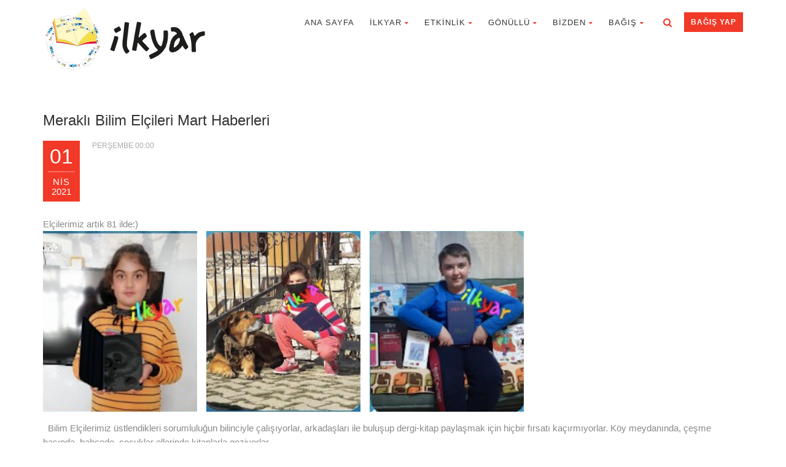

--- FILE ---
content_type: text/html; charset=UTF-8
request_url: https://ilkyar.org.tr/event/merakli-bilim-elcileri-mart-haberleri/?event_date=2021-04-01
body_size: 16541
content:
<!DOCTYPE html>
<!--// OPEN HTML //-->
<html lang="tr" class="no-js">

<head>


	<meta http-equiv="Content-Type" content="text/html; charset=utf-8" />
		<!--// SITE META //-->
	<meta charset="UTF-8" />
	<!-- Mobile Specific Metas
    ================================================== -->
						<meta name="viewport" content="width=device-width, user-scalable=no, initial-scale=1.0, minimum-scale=1.0">
				<meta name="format-detection" content="telephone=no">
		<!--// PINGBACK & FAVICON //-->
	<link rel="pingback" href="https://ilkyar.org.tr/xmlrpc.php" />
	<link rel="shortcut icon" href="https://ilkyar.org.tr/wp-content/uploads/2022/01/cropped-Ilkyar-Logo-1.png?v=1642233423" />		<link rel="apple-touch-icon-precomposed" href="">
			<link rel="apple-touch-icon-precomposed" sizes="114x114" href="">
			<link rel="apple-touch-icon-precomposed" sizes="72x72" href="">
			<link rel="apple-touch-icon-precomposed" sizes="144x144" href="">
			                        <script>
                            /* You can add more configuration options to webfontloader by previously defining the WebFontConfig with your options */
                            if ( typeof WebFontConfig === "undefined" ) {
                                WebFontConfig = new Object();
                            }
                            WebFontConfig['google'] = {families: ['Playfair+Display', 'Lato', 'Dosis']};

                            (function() {
                                var wf = document.createElement( 'script' );
                                wf.src = 'https://ajax.googleapis.com/ajax/libs/webfont/1.5.3/webfont.js';
                                wf.type = 'text/javascript';
                                wf.async = 'true';
                                var s = document.getElementsByTagName( 'script' )[0];
                                s.parentNode.insertBefore( wf, s );
                            })();
                        </script>
                        <meta name='robots' content='index, follow, max-image-preview:large, max-snippet:-1, max-video-preview:-1' />
	<style>img:is([sizes="auto" i], [sizes^="auto," i]) { contain-intrinsic-size: 3000px 1500px }</style>
	
	<!-- This site is optimized with the Yoast SEO plugin v18.2 - https://yoast.com/wordpress/plugins/seo/ -->
	<title>Meraklı Bilim Elçileri Mart Haberleri - İlkyar</title>
	<link rel="canonical" href="https://ilkyar.org.tr/event/merakli-bilim-elcileri-mart-haberleri/" />
	<meta property="og:locale" content="tr_TR" />
	<meta property="og:type" content="article" />
	<meta property="og:title" content="Meraklı Bilim Elçileri Mart Haberleri - İlkyar" />
	<meta property="og:description" content="Elçilerimiz artık 81 ilde:) &nbsp; &nbsp; Bilim Elçilerimiz üstlendikleri sorumluluğun bilinciyle çalışıyorlar, arkadaşları ile buluşup dergi-kitap paylaşmak için hiçbir fırsatı kaçırmıyorlar. Köy meydanında, çeşme başında, bahçede, çocuklar ellerinde kitaplarla geziyorlar. &nbsp; &nbsp; Elçilerimizin sorumluluğu büyük, en başta biraz çekinseler de yönderleriyle konuştukça, projenin detaylarını öğrendikçe, etkinlik programları ilerledikçe ilgileri ve heyecanları artıyor. &nbsp; &nbsp; Bilim elçilerimiz hafta sonu söyleşilerinde bu ay &#8220;Deney niçin yapılır?&#8221;, &#8220;Öğrenmenin Zihnimizdeki Serüveni&#8221; konularıyla değerli hocalarımızla çevrimiçi olarak buluştular. Gözlerindeki merak ve ışıltı görülmeye değer. &nbsp; &nbsp; Gelen fotoğraflar ve mektuplar projenin ne kadar güzel ilerlediğini anlatıyor. Bu güzellikleri sizlerle paylaşmaya devam ediyoruz. &nbsp;" />
	<meta property="og:url" content="https://ilkyar.org.tr/event/merakli-bilim-elcileri-mart-haberleri/" />
	<meta property="og:site_name" content="İlkyar" />
	<meta property="article:modified_time" content="2022-07-27T13:32:43+00:00" />
	<meta property="og:image" content="https://ilkyar.org.tr/wp-content/uploads/2021/04/Screen-Shot-2021-04-05-at-08.38.25.png" />
	<meta name="twitter:card" content="summary_large_image" />
	<meta name="twitter:label1" content="Tahmini okuma süresi" />
	<meta name="twitter:data1" content="1 dakika" />
	<script type="application/ld+json" class="yoast-schema-graph">{"@context":"https://schema.org","@graph":[{"@type":"WebSite","@id":"https://ilkyar.org.tr/#website","url":"https://ilkyar.org.tr/","name":"İlkyar","description":"İlköğretim Okullarına Yardım Vakfı","potentialAction":[{"@type":"SearchAction","target":{"@type":"EntryPoint","urlTemplate":"https://ilkyar.org.tr/?s={search_term_string}"},"query-input":"required name=search_term_string"}],"inLanguage":"tr"},{"@type":"ImageObject","@id":"https://ilkyar.org.tr/event/merakli-bilim-elcileri-mart-haberleri/#primaryimage","inLanguage":"tr","url":"https://ilkyar.org.tr/wp-content/uploads/2021/04/Screen-Shot-2021-04-05-at-08.38.25.png","contentUrl":"https://ilkyar.org.tr/wp-content/uploads/2021/04/Screen-Shot-2021-04-05-at-08.38.25.png"},{"@type":"WebPage","@id":"https://ilkyar.org.tr/event/merakli-bilim-elcileri-mart-haberleri/#webpage","url":"https://ilkyar.org.tr/event/merakli-bilim-elcileri-mart-haberleri/","name":"Meraklı Bilim Elçileri Mart Haberleri - İlkyar","isPartOf":{"@id":"https://ilkyar.org.tr/#website"},"primaryImageOfPage":{"@id":"https://ilkyar.org.tr/event/merakli-bilim-elcileri-mart-haberleri/#primaryimage"},"datePublished":"2021-04-01T06:46:17+00:00","dateModified":"2022-07-27T13:32:43+00:00","breadcrumb":{"@id":"https://ilkyar.org.tr/event/merakli-bilim-elcileri-mart-haberleri/#breadcrumb"},"inLanguage":"tr","potentialAction":[{"@type":"ReadAction","target":["https://ilkyar.org.tr/event/merakli-bilim-elcileri-mart-haberleri/"]}]},{"@type":"BreadcrumbList","@id":"https://ilkyar.org.tr/event/merakli-bilim-elcileri-mart-haberleri/#breadcrumb","itemListElement":[{"@type":"ListItem","position":1,"name":"Anasayfa","item":"https://ilkyar.org.tr/"},{"@type":"ListItem","position":2,"name":"Duyurular","item":"https://ilkyar.org.tr/event/"},{"@type":"ListItem","position":3,"name":"Meraklı Bilim Elçileri Mart Haberleri"}]}]}</script>
	<!-- / Yoast SEO plugin. -->


<link rel="alternate" type="application/rss+xml" title="İlkyar &raquo; akışı" href="https://ilkyar.org.tr/feed/" />
<link rel="alternate" type="application/rss+xml" title="İlkyar &raquo; yorum akışı" href="https://ilkyar.org.tr/comments/feed/" />
<script type="text/javascript">
/* <![CDATA[ */
window._wpemojiSettings = {"baseUrl":"https:\/\/s.w.org\/images\/core\/emoji\/16.0.1\/72x72\/","ext":".png","svgUrl":"https:\/\/s.w.org\/images\/core\/emoji\/16.0.1\/svg\/","svgExt":".svg","source":{"concatemoji":"https:\/\/ilkyar.org.tr\/wp-includes\/js\/wp-emoji-release.min.js?ver=6.8.3"}};
/*! This file is auto-generated */
!function(s,n){var o,i,e;function c(e){try{var t={supportTests:e,timestamp:(new Date).valueOf()};sessionStorage.setItem(o,JSON.stringify(t))}catch(e){}}function p(e,t,n){e.clearRect(0,0,e.canvas.width,e.canvas.height),e.fillText(t,0,0);var t=new Uint32Array(e.getImageData(0,0,e.canvas.width,e.canvas.height).data),a=(e.clearRect(0,0,e.canvas.width,e.canvas.height),e.fillText(n,0,0),new Uint32Array(e.getImageData(0,0,e.canvas.width,e.canvas.height).data));return t.every(function(e,t){return e===a[t]})}function u(e,t){e.clearRect(0,0,e.canvas.width,e.canvas.height),e.fillText(t,0,0);for(var n=e.getImageData(16,16,1,1),a=0;a<n.data.length;a++)if(0!==n.data[a])return!1;return!0}function f(e,t,n,a){switch(t){case"flag":return n(e,"\ud83c\udff3\ufe0f\u200d\u26a7\ufe0f","\ud83c\udff3\ufe0f\u200b\u26a7\ufe0f")?!1:!n(e,"\ud83c\udde8\ud83c\uddf6","\ud83c\udde8\u200b\ud83c\uddf6")&&!n(e,"\ud83c\udff4\udb40\udc67\udb40\udc62\udb40\udc65\udb40\udc6e\udb40\udc67\udb40\udc7f","\ud83c\udff4\u200b\udb40\udc67\u200b\udb40\udc62\u200b\udb40\udc65\u200b\udb40\udc6e\u200b\udb40\udc67\u200b\udb40\udc7f");case"emoji":return!a(e,"\ud83e\udedf")}return!1}function g(e,t,n,a){var r="undefined"!=typeof WorkerGlobalScope&&self instanceof WorkerGlobalScope?new OffscreenCanvas(300,150):s.createElement("canvas"),o=r.getContext("2d",{willReadFrequently:!0}),i=(o.textBaseline="top",o.font="600 32px Arial",{});return e.forEach(function(e){i[e]=t(o,e,n,a)}),i}function t(e){var t=s.createElement("script");t.src=e,t.defer=!0,s.head.appendChild(t)}"undefined"!=typeof Promise&&(o="wpEmojiSettingsSupports",i=["flag","emoji"],n.supports={everything:!0,everythingExceptFlag:!0},e=new Promise(function(e){s.addEventListener("DOMContentLoaded",e,{once:!0})}),new Promise(function(t){var n=function(){try{var e=JSON.parse(sessionStorage.getItem(o));if("object"==typeof e&&"number"==typeof e.timestamp&&(new Date).valueOf()<e.timestamp+604800&&"object"==typeof e.supportTests)return e.supportTests}catch(e){}return null}();if(!n){if("undefined"!=typeof Worker&&"undefined"!=typeof OffscreenCanvas&&"undefined"!=typeof URL&&URL.createObjectURL&&"undefined"!=typeof Blob)try{var e="postMessage("+g.toString()+"("+[JSON.stringify(i),f.toString(),p.toString(),u.toString()].join(",")+"));",a=new Blob([e],{type:"text/javascript"}),r=new Worker(URL.createObjectURL(a),{name:"wpTestEmojiSupports"});return void(r.onmessage=function(e){c(n=e.data),r.terminate(),t(n)})}catch(e){}c(n=g(i,f,p,u))}t(n)}).then(function(e){for(var t in e)n.supports[t]=e[t],n.supports.everything=n.supports.everything&&n.supports[t],"flag"!==t&&(n.supports.everythingExceptFlag=n.supports.everythingExceptFlag&&n.supports[t]);n.supports.everythingExceptFlag=n.supports.everythingExceptFlag&&!n.supports.flag,n.DOMReady=!1,n.readyCallback=function(){n.DOMReady=!0}}).then(function(){return e}).then(function(){var e;n.supports.everything||(n.readyCallback(),(e=n.source||{}).concatemoji?t(e.concatemoji):e.wpemoji&&e.twemoji&&(t(e.twemoji),t(e.wpemoji)))}))}((window,document),window._wpemojiSettings);
/* ]]> */
</script>
<style id='wp-emoji-styles-inline-css' type='text/css'>

	img.wp-smiley, img.emoji {
		display: inline !important;
		border: none !important;
		box-shadow: none !important;
		height: 1em !important;
		width: 1em !important;
		margin: 0 0.07em !important;
		vertical-align: -0.1em !important;
		background: none !important;
		padding: 0 !important;
	}
</style>
<link rel='stylesheet' id='wp-block-library-css' href='https://ilkyar.org.tr/wp-includes/css/dist/block-library/style.min.css?ver=6.8.3' type='text/css' media='all' />
<style id='classic-theme-styles-inline-css' type='text/css'>
/*! This file is auto-generated */
.wp-block-button__link{color:#fff;background-color:#32373c;border-radius:9999px;box-shadow:none;text-decoration:none;padding:calc(.667em + 2px) calc(1.333em + 2px);font-size:1.125em}.wp-block-file__button{background:#32373c;color:#fff;text-decoration:none}
</style>
<style id='pdfemb-pdf-embedder-viewer-style-inline-css' type='text/css'>
.wp-block-pdfemb-pdf-embedder-viewer{max-width:none}

</style>
<style id='global-styles-inline-css' type='text/css'>
:root{--wp--preset--aspect-ratio--square: 1;--wp--preset--aspect-ratio--4-3: 4/3;--wp--preset--aspect-ratio--3-4: 3/4;--wp--preset--aspect-ratio--3-2: 3/2;--wp--preset--aspect-ratio--2-3: 2/3;--wp--preset--aspect-ratio--16-9: 16/9;--wp--preset--aspect-ratio--9-16: 9/16;--wp--preset--color--black: #000000;--wp--preset--color--cyan-bluish-gray: #abb8c3;--wp--preset--color--white: #ffffff;--wp--preset--color--pale-pink: #f78da7;--wp--preset--color--vivid-red: #cf2e2e;--wp--preset--color--luminous-vivid-orange: #ff6900;--wp--preset--color--luminous-vivid-amber: #fcb900;--wp--preset--color--light-green-cyan: #7bdcb5;--wp--preset--color--vivid-green-cyan: #00d084;--wp--preset--color--pale-cyan-blue: #8ed1fc;--wp--preset--color--vivid-cyan-blue: #0693e3;--wp--preset--color--vivid-purple: #9b51e0;--wp--preset--gradient--vivid-cyan-blue-to-vivid-purple: linear-gradient(135deg,rgba(6,147,227,1) 0%,rgb(155,81,224) 100%);--wp--preset--gradient--light-green-cyan-to-vivid-green-cyan: linear-gradient(135deg,rgb(122,220,180) 0%,rgb(0,208,130) 100%);--wp--preset--gradient--luminous-vivid-amber-to-luminous-vivid-orange: linear-gradient(135deg,rgba(252,185,0,1) 0%,rgba(255,105,0,1) 100%);--wp--preset--gradient--luminous-vivid-orange-to-vivid-red: linear-gradient(135deg,rgba(255,105,0,1) 0%,rgb(207,46,46) 100%);--wp--preset--gradient--very-light-gray-to-cyan-bluish-gray: linear-gradient(135deg,rgb(238,238,238) 0%,rgb(169,184,195) 100%);--wp--preset--gradient--cool-to-warm-spectrum: linear-gradient(135deg,rgb(74,234,220) 0%,rgb(151,120,209) 20%,rgb(207,42,186) 40%,rgb(238,44,130) 60%,rgb(251,105,98) 80%,rgb(254,248,76) 100%);--wp--preset--gradient--blush-light-purple: linear-gradient(135deg,rgb(255,206,236) 0%,rgb(152,150,240) 100%);--wp--preset--gradient--blush-bordeaux: linear-gradient(135deg,rgb(254,205,165) 0%,rgb(254,45,45) 50%,rgb(107,0,62) 100%);--wp--preset--gradient--luminous-dusk: linear-gradient(135deg,rgb(255,203,112) 0%,rgb(199,81,192) 50%,rgb(65,88,208) 100%);--wp--preset--gradient--pale-ocean: linear-gradient(135deg,rgb(255,245,203) 0%,rgb(182,227,212) 50%,rgb(51,167,181) 100%);--wp--preset--gradient--electric-grass: linear-gradient(135deg,rgb(202,248,128) 0%,rgb(113,206,126) 100%);--wp--preset--gradient--midnight: linear-gradient(135deg,rgb(2,3,129) 0%,rgb(40,116,252) 100%);--wp--preset--font-size--small: 13px;--wp--preset--font-size--medium: 20px;--wp--preset--font-size--large: 36px;--wp--preset--font-size--x-large: 42px;--wp--preset--spacing--20: 0.44rem;--wp--preset--spacing--30: 0.67rem;--wp--preset--spacing--40: 1rem;--wp--preset--spacing--50: 1.5rem;--wp--preset--spacing--60: 2.25rem;--wp--preset--spacing--70: 3.38rem;--wp--preset--spacing--80: 5.06rem;--wp--preset--shadow--natural: 6px 6px 9px rgba(0, 0, 0, 0.2);--wp--preset--shadow--deep: 12px 12px 50px rgba(0, 0, 0, 0.4);--wp--preset--shadow--sharp: 6px 6px 0px rgba(0, 0, 0, 0.2);--wp--preset--shadow--outlined: 6px 6px 0px -3px rgba(255, 255, 255, 1), 6px 6px rgba(0, 0, 0, 1);--wp--preset--shadow--crisp: 6px 6px 0px rgba(0, 0, 0, 1);}:where(.is-layout-flex){gap: 0.5em;}:where(.is-layout-grid){gap: 0.5em;}body .is-layout-flex{display: flex;}.is-layout-flex{flex-wrap: wrap;align-items: center;}.is-layout-flex > :is(*, div){margin: 0;}body .is-layout-grid{display: grid;}.is-layout-grid > :is(*, div){margin: 0;}:where(.wp-block-columns.is-layout-flex){gap: 2em;}:where(.wp-block-columns.is-layout-grid){gap: 2em;}:where(.wp-block-post-template.is-layout-flex){gap: 1.25em;}:where(.wp-block-post-template.is-layout-grid){gap: 1.25em;}.has-black-color{color: var(--wp--preset--color--black) !important;}.has-cyan-bluish-gray-color{color: var(--wp--preset--color--cyan-bluish-gray) !important;}.has-white-color{color: var(--wp--preset--color--white) !important;}.has-pale-pink-color{color: var(--wp--preset--color--pale-pink) !important;}.has-vivid-red-color{color: var(--wp--preset--color--vivid-red) !important;}.has-luminous-vivid-orange-color{color: var(--wp--preset--color--luminous-vivid-orange) !important;}.has-luminous-vivid-amber-color{color: var(--wp--preset--color--luminous-vivid-amber) !important;}.has-light-green-cyan-color{color: var(--wp--preset--color--light-green-cyan) !important;}.has-vivid-green-cyan-color{color: var(--wp--preset--color--vivid-green-cyan) !important;}.has-pale-cyan-blue-color{color: var(--wp--preset--color--pale-cyan-blue) !important;}.has-vivid-cyan-blue-color{color: var(--wp--preset--color--vivid-cyan-blue) !important;}.has-vivid-purple-color{color: var(--wp--preset--color--vivid-purple) !important;}.has-black-background-color{background-color: var(--wp--preset--color--black) !important;}.has-cyan-bluish-gray-background-color{background-color: var(--wp--preset--color--cyan-bluish-gray) !important;}.has-white-background-color{background-color: var(--wp--preset--color--white) !important;}.has-pale-pink-background-color{background-color: var(--wp--preset--color--pale-pink) !important;}.has-vivid-red-background-color{background-color: var(--wp--preset--color--vivid-red) !important;}.has-luminous-vivid-orange-background-color{background-color: var(--wp--preset--color--luminous-vivid-orange) !important;}.has-luminous-vivid-amber-background-color{background-color: var(--wp--preset--color--luminous-vivid-amber) !important;}.has-light-green-cyan-background-color{background-color: var(--wp--preset--color--light-green-cyan) !important;}.has-vivid-green-cyan-background-color{background-color: var(--wp--preset--color--vivid-green-cyan) !important;}.has-pale-cyan-blue-background-color{background-color: var(--wp--preset--color--pale-cyan-blue) !important;}.has-vivid-cyan-blue-background-color{background-color: var(--wp--preset--color--vivid-cyan-blue) !important;}.has-vivid-purple-background-color{background-color: var(--wp--preset--color--vivid-purple) !important;}.has-black-border-color{border-color: var(--wp--preset--color--black) !important;}.has-cyan-bluish-gray-border-color{border-color: var(--wp--preset--color--cyan-bluish-gray) !important;}.has-white-border-color{border-color: var(--wp--preset--color--white) !important;}.has-pale-pink-border-color{border-color: var(--wp--preset--color--pale-pink) !important;}.has-vivid-red-border-color{border-color: var(--wp--preset--color--vivid-red) !important;}.has-luminous-vivid-orange-border-color{border-color: var(--wp--preset--color--luminous-vivid-orange) !important;}.has-luminous-vivid-amber-border-color{border-color: var(--wp--preset--color--luminous-vivid-amber) !important;}.has-light-green-cyan-border-color{border-color: var(--wp--preset--color--light-green-cyan) !important;}.has-vivid-green-cyan-border-color{border-color: var(--wp--preset--color--vivid-green-cyan) !important;}.has-pale-cyan-blue-border-color{border-color: var(--wp--preset--color--pale-cyan-blue) !important;}.has-vivid-cyan-blue-border-color{border-color: var(--wp--preset--color--vivid-cyan-blue) !important;}.has-vivid-purple-border-color{border-color: var(--wp--preset--color--vivid-purple) !important;}.has-vivid-cyan-blue-to-vivid-purple-gradient-background{background: var(--wp--preset--gradient--vivid-cyan-blue-to-vivid-purple) !important;}.has-light-green-cyan-to-vivid-green-cyan-gradient-background{background: var(--wp--preset--gradient--light-green-cyan-to-vivid-green-cyan) !important;}.has-luminous-vivid-amber-to-luminous-vivid-orange-gradient-background{background: var(--wp--preset--gradient--luminous-vivid-amber-to-luminous-vivid-orange) !important;}.has-luminous-vivid-orange-to-vivid-red-gradient-background{background: var(--wp--preset--gradient--luminous-vivid-orange-to-vivid-red) !important;}.has-very-light-gray-to-cyan-bluish-gray-gradient-background{background: var(--wp--preset--gradient--very-light-gray-to-cyan-bluish-gray) !important;}.has-cool-to-warm-spectrum-gradient-background{background: var(--wp--preset--gradient--cool-to-warm-spectrum) !important;}.has-blush-light-purple-gradient-background{background: var(--wp--preset--gradient--blush-light-purple) !important;}.has-blush-bordeaux-gradient-background{background: var(--wp--preset--gradient--blush-bordeaux) !important;}.has-luminous-dusk-gradient-background{background: var(--wp--preset--gradient--luminous-dusk) !important;}.has-pale-ocean-gradient-background{background: var(--wp--preset--gradient--pale-ocean) !important;}.has-electric-grass-gradient-background{background: var(--wp--preset--gradient--electric-grass) !important;}.has-midnight-gradient-background{background: var(--wp--preset--gradient--midnight) !important;}.has-small-font-size{font-size: var(--wp--preset--font-size--small) !important;}.has-medium-font-size{font-size: var(--wp--preset--font-size--medium) !important;}.has-large-font-size{font-size: var(--wp--preset--font-size--large) !important;}.has-x-large-font-size{font-size: var(--wp--preset--font-size--x-large) !important;}
:where(.wp-block-post-template.is-layout-flex){gap: 1.25em;}:where(.wp-block-post-template.is-layout-grid){gap: 1.25em;}
:where(.wp-block-columns.is-layout-flex){gap: 2em;}:where(.wp-block-columns.is-layout-grid){gap: 2em;}
:root :where(.wp-block-pullquote){font-size: 1.5em;line-height: 1.6;}
</style>
<link rel='stylesheet' id='rs-plugin-settings-css' href='https://ilkyar.org.tr/wp-content/plugins/revslider/public/assets/css/rs6.css?ver=6.4.11' type='text/css' media='all' />
<style id='rs-plugin-settings-inline-css' type='text/css'>
#rs-demo-id {}
</style>
<link rel='stylesheet' id='bootstrap-css' href='https://ilkyar.org.tr/wp-content/themes/born-to-give/assets/css/bootstrap.css?ver=2.8.1' type='text/css' media='all' />
<link rel='stylesheet' id='line-icons-css' href='https://ilkyar.org.tr/wp-content/themes/born-to-give/assets/css/line-icons.css?ver=2.8.1' type='text/css' media='all' />
<link rel='stylesheet' id='font-awesome-css' href='https://ilkyar.org.tr/wp-content/themes/born-to-give/assets/css/font-awesome.css?ver=2.8.1' type='text/css' media='all' />
<link rel='stylesheet' id='animations-css' href='https://ilkyar.org.tr/wp-content/themes/born-to-give/assets/css/animations.css?ver=2.8.1' type='text/css' media='all' />
<link rel='stylesheet' id='bootstrap_theme-css' href='https://ilkyar.org.tr/wp-content/themes/born-to-give/assets/css/bootstrap-theme.css?ver=2.8.1' type='text/css' media='all' />
<link rel='stylesheet' id='borntogive_main-css' href='https://ilkyar.org.tr/wp-content/themes/born-to-give/style.css?ver=2.8.1' type='text/css' media='all' />
<link rel='stylesheet' id='magnific_popup-css' href='https://ilkyar.org.tr/wp-content/themes/born-to-give/assets/vendor/magnific/magnific-popup.css?ver=2.8.1' type='text/css' media='all' />
<link rel='stylesheet' id='owl-carousel1-css' href='https://ilkyar.org.tr/wp-content/themes/born-to-give/assets/vendor/owl-carousel/css/owl.carousel.css?ver=2.8.1' type='text/css' media='all' />
<link rel='stylesheet' id='owl-carousel2-css' href='https://ilkyar.org.tr/wp-content/themes/born-to-give/assets/vendor/owl-carousel/css/owl.theme.css?ver=2.8.1' type='text/css' media='all' />
<link rel='stylesheet' id='theme-colors-css' href='https://ilkyar.org.tr/wp-content/themes/born-to-give/assets/colors/color3.css?ver=2.8.1' type='text/css' media='all' />
<link rel='stylesheet' id='borntogive_fullcalendar-css' href='https://ilkyar.org.tr/wp-content/themes/born-to-give/assets/vendor/fullcalendar/fullcalendar.css?ver=2.8.1' type='text/css' media='all' />
<link rel='stylesheet' id='borntogive_fullcalendar_print-css' href='https://ilkyar.org.tr/wp-content/themes/born-to-give/assets/vendor/fullcalendar/fullcalendar.print.css?ver=2.8.1' type='text/css' media='print' />
<script type="text/javascript" src="https://ilkyar.org.tr/wp-includes/js/jquery/jquery.min.js?ver=3.7.1" id="jquery-core-js"></script>
<script type="text/javascript" src="https://ilkyar.org.tr/wp-includes/js/jquery/jquery-migrate.min.js?ver=3.4.1" id="jquery-migrate-js"></script>
<script type="text/javascript" src="https://ilkyar.org.tr/wp-content/plugins/revslider/public/assets/js/rbtools.min.js?ver=6.4.8" id="tp-tools-js"></script>
<script type="text/javascript" src="https://ilkyar.org.tr/wp-content/plugins/revslider/public/assets/js/rs6.min.js?ver=6.4.11" id="revmin-js"></script>
<script type="text/javascript" src="https://ilkyar.org.tr/wp-content/themes/born-to-give/assets/vendor/fullcalendar/lib/moment.min.js?ver=2.8.1" id="borntogive_fullcalendar_moments-js"></script>
<link rel="https://api.w.org/" href="https://ilkyar.org.tr/wp-json/" /><link rel="EditURI" type="application/rsd+xml" title="RSD" href="https://ilkyar.org.tr/xmlrpc.php?rsd" />
<meta name="generator" content="WordPress 6.8.3" />
<link rel='shortlink' href='https://ilkyar.org.tr/?p=2160' />
<link rel="alternate" title="oEmbed (JSON)" type="application/json+oembed" href="https://ilkyar.org.tr/wp-json/oembed/1.0/embed?url=https%3A%2F%2Filkyar.org.tr%2Fevent%2Fmerakli-bilim-elcileri-mart-haberleri%2F" />
<link rel="alternate" title="oEmbed (XML)" type="text/xml+oembed" href="https://ilkyar.org.tr/wp-json/oembed/1.0/embed?url=https%3A%2F%2Filkyar.org.tr%2Fevent%2Fmerakli-bilim-elcileri-mart-haberleri%2F&#038;format=xml" />
	<link rel="preconnect" href="https://fonts.googleapis.com">
	<link rel="preconnect" href="https://fonts.gstatic.com">
	
		<!-- GA Google Analytics @ https://m0n.co/ga -->
		<script async src="https://www.googletagmanager.com/gtag/js?id=UA-121063608-1"></script>
		<script>
			window.dataLayer = window.dataLayer || [];
			function gtag(){dataLayer.push(arguments);}
			gtag('js', new Date());
			gtag('config', 'UA-121063608-1');
		</script>

	<style type="text/css">
@media (min-width:1200px){.container{width:1170px;}}
		body.boxed .body, body.boxed .vc_row-no-padding{max-width:1200px!important;}
		@media (min-width: 1200px) {body.boxed .site-header{width:1200px;margin-left:-600px;}}.content{min-height:400px}.smenu-opener{line-height:51px}.dd-menu ul li .smenu-opener{line-height:42px}.page-banner{min-height:300px}.page-banner .block-title:before, .page-banner .block-title:after{display:block;}.page-banner .block-title{margin-bottom:40px;}.topbar{display:none;}.campaign-progress-wrap{display:block!important}.page-banner .block-title:before, .page-banner .block-title:after{background:;}.site-footer > .container{width:100%;}.header-style1 .header-info-col, .header-style1 .search-module-trigger, .header-style1 .cart-module-trigger, .header-style2 .search-module-trigger, .header-style2 .cart-module-trigger{margin-top:12px;}.dd-menu{top:73px;}
/*========== User Custom CSS Styles ==========*/
#header{
margin: 0 auto;
}

.site-footer .menu-item {
    border: none;
    margin: 0;
    padding: 0;
}

.dusuk_line_height p{
    margin-bottom:0;
}

.beyaz-yazi{color: #fff;}

.beyaz-yazi .vc-hoverbox-front .vc-hoverbox-block-inner{
    background-color: rgba(255, 255, 255, 0.8);
}

.page-banner .block-title{
    background-color: #0000005e;
    padding: 15px 30px;
    display: inline-block;
}

.buyuk1 a{
    font-size:1.5em !important;
}

.vc_tta-color-grey.vc_tta-style-classic .vc_tta-panel .vc_tta-panel-body{
    overflow: auto;
}
}</style>
<style type="text/css">.recentcomments a{display:inline !important;padding:0 !important;margin:0 !important;}</style><meta name="generator" content="Powered by WPBakery Page Builder - drag and drop page builder for WordPress."/>
<meta name="generator" content="Powered by Slider Revolution 6.4.11 - responsive, Mobile-Friendly Slider Plugin for WordPress with comfortable drag and drop interface." />
<link rel="icon" href="https://ilkyar.org.tr/wp-content/uploads/2022/01/cropped-Ilkyar-Logo-1-32x32.png?v=1642233423" sizes="32x32" />
<link rel="icon" href="https://ilkyar.org.tr/wp-content/uploads/2022/01/cropped-Ilkyar-Logo-1-192x192.png?v=1642233423" sizes="192x192" />
<link rel="apple-touch-icon" href="https://ilkyar.org.tr/wp-content/uploads/2022/01/cropped-Ilkyar-Logo-1-180x180.png?v=1642233423" />
<meta name="msapplication-TileImage" content="https://ilkyar.org.tr/wp-content/uploads/2022/01/cropped-Ilkyar-Logo-1-270x270.png?v=1642233423" />
<script type="text/javascript">function setREVStartSize(e){
			//window.requestAnimationFrame(function() {				 
				window.RSIW = window.RSIW===undefined ? window.innerWidth : window.RSIW;	
				window.RSIH = window.RSIH===undefined ? window.innerHeight : window.RSIH;	
				try {								
					var pw = document.getElementById(e.c).parentNode.offsetWidth,
						newh;
					pw = pw===0 || isNaN(pw) ? window.RSIW : pw;
					e.tabw = e.tabw===undefined ? 0 : parseInt(e.tabw);
					e.thumbw = e.thumbw===undefined ? 0 : parseInt(e.thumbw);
					e.tabh = e.tabh===undefined ? 0 : parseInt(e.tabh);
					e.thumbh = e.thumbh===undefined ? 0 : parseInt(e.thumbh);
					e.tabhide = e.tabhide===undefined ? 0 : parseInt(e.tabhide);
					e.thumbhide = e.thumbhide===undefined ? 0 : parseInt(e.thumbhide);
					e.mh = e.mh===undefined || e.mh=="" || e.mh==="auto" ? 0 : parseInt(e.mh,0);		
					if(e.layout==="fullscreen" || e.l==="fullscreen") 						
						newh = Math.max(e.mh,window.RSIH);					
					else{					
						e.gw = Array.isArray(e.gw) ? e.gw : [e.gw];
						for (var i in e.rl) if (e.gw[i]===undefined || e.gw[i]===0) e.gw[i] = e.gw[i-1];					
						e.gh = e.el===undefined || e.el==="" || (Array.isArray(e.el) && e.el.length==0)? e.gh : e.el;
						e.gh = Array.isArray(e.gh) ? e.gh : [e.gh];
						for (var i in e.rl) if (e.gh[i]===undefined || e.gh[i]===0) e.gh[i] = e.gh[i-1];
											
						var nl = new Array(e.rl.length),
							ix = 0,						
							sl;					
						e.tabw = e.tabhide>=pw ? 0 : e.tabw;
						e.thumbw = e.thumbhide>=pw ? 0 : e.thumbw;
						e.tabh = e.tabhide>=pw ? 0 : e.tabh;
						e.thumbh = e.thumbhide>=pw ? 0 : e.thumbh;					
						for (var i in e.rl) nl[i] = e.rl[i]<window.RSIW ? 0 : e.rl[i];
						sl = nl[0];									
						for (var i in nl) if (sl>nl[i] && nl[i]>0) { sl = nl[i]; ix=i;}															
						var m = pw>(e.gw[ix]+e.tabw+e.thumbw) ? 1 : (pw-(e.tabw+e.thumbw)) / (e.gw[ix]);					
						newh =  (e.gh[ix] * m) + (e.tabh + e.thumbh);
					}				
					if(window.rs_init_css===undefined) window.rs_init_css = document.head.appendChild(document.createElement("style"));					
					document.getElementById(e.c).height = newh+"px";
					window.rs_init_css.innerHTML += "#"+e.c+"_wrapper { height: "+newh+"px }";				
				} catch(e){
					console.log("Failure at Presize of Slider:" + e)
				}					   
			//});
		  };</script>
<style type="text/css" title="dynamic-css" class="options-output">.content{padding-top:60px;padding-bottom:60px;}.header-style2 .topbar .header-info-col, .header-style3 .topbar .header-info-col{opacity: 1;visibility: visible;-webkit-transition: opacity 0.24s ease-in-out;-moz-transition: opacity 0.24s ease-in-out;transition: opacity 0.24s ease-in-out;}.wf-loading .header-style2 .topbar .header-info-col, .header-style3 .topbar .header-info-col,{opacity: 0;}.ie.wf-loading .header-style2 .topbar .header-info-col, .header-style3 .topbar .header-info-col,{visibility: hidden;}.page-banner{background-color:#404040;}.page-banner h1, .page-banner-text{opacity: 1;visibility: visible;-webkit-transition: opacity 0.24s ease-in-out;-moz-transition: opacity 0.24s ease-in-out;transition: opacity 0.24s ease-in-out;}.wf-loading .page-banner h1, .page-banner-text,{opacity: 0;}.ie.wf-loading .page-banner h1, .page-banner-text,{visibility: hidden;}.topbar, .topbar .topmenu li ul{background-color:#333333;}.topbar .header-info-col, .topbar .header-info-col strong{opacity: 1;visibility: visible;-webkit-transition: opacity 0.24s ease-in-out;-moz-transition: opacity 0.24s ease-in-out;transition: opacity 0.24s ease-in-out;}.wf-loading .topbar .header-info-col, .topbar .header-info-col strong,{opacity: 0;}.ie.wf-loading .topbar .header-info-col, .topbar .header-info-col strong,{visibility: hidden;}.topbar .header-info-col i.fa{opacity: 1;visibility: visible;-webkit-transition: opacity 0.24s ease-in-out;-moz-transition: opacity 0.24s ease-in-out;transition: opacity 0.24s ease-in-out;}.wf-loading .topbar .header-info-col i.fa,{opacity: 0;}.ie.wf-loading .topbar .header-info-col i.fa,{visibility: hidden;}.topbar .social-icons a{opacity: 1;visibility: visible;-webkit-transition: opacity 0.24s ease-in-out;-moz-transition: opacity 0.24s ease-in-out;transition: opacity 0.24s ease-in-out;}.wf-loading .topbar .social-icons a,{opacity: 0;}.ie.wf-loading .topbar .social-icons a,{visibility: hidden;}.site-logo{padding-top:10px;padding-right:0;padding-bottom:0;padding-left:0;}.header-style1 .dd-menu > li, .header-style2 .dd-menu > li{margin-top:12px;margin-right:0;margin-bottom:0;margin-left:25px;}.dd-menu > li > a{opacity: 1;visibility: visible;-webkit-transition: opacity 0.24s ease-in-out;-moz-transition: opacity 0.24s ease-in-out;transition: opacity 0.24s ease-in-out;}.wf-loading .dd-menu > li > a,{opacity: 0;}.ie.wf-loading .dd-menu > li > a,{visibility: hidden;}.dd-menu > li > ul > li > a, .dd-menu > li > ul > li > ul > li > a, .dd-menu > li > ul > li > ul > li > ul > li > a{padding-top:12px;padding-right:20px;padding-bottom:12px;padding-left:20px;}.dd-menu > li > ul > li > a, .dd-menu > li > ul > li > ul > li > a, .dd-menu > li > ul > li > ul > li > ul > li > a{opacity: 1;visibility: visible;-webkit-transition: opacity 0.24s ease-in-out;-moz-transition: opacity 0.24s ease-in-out;transition: opacity 0.24s ease-in-out;}.wf-loading .dd-menu > li > ul > li > a, .dd-menu > li > ul > li > ul > li > a, .dd-menu > li > ul > li > ul > li > ul > li > a,{opacity: 0;}.ie.wf-loading .dd-menu > li > ul > li > a, .dd-menu > li > ul > li > ul > li > a, .dd-menu > li > ul > li > ul > li > ul > li > a,{visibility: hidden;}.dd-menu .megamenu-container .megamenu-sub-title, .dd-menu .megamenu-container .widgettitle, .dd-menu .megamenu-container .widget-title{opacity: 1;visibility: visible;-webkit-transition: opacity 0.24s ease-in-out;-moz-transition: opacity 0.24s ease-in-out;transition: opacity 0.24s ease-in-out;}.wf-loading .dd-menu .megamenu-container .megamenu-sub-title, .dd-menu .megamenu-container .widgettitle, .dd-menu .megamenu-container .widget-title,{opacity: 0;}.ie.wf-loading .dd-menu .megamenu-container .megamenu-sub-title, .dd-menu .megamenu-container .widgettitle, .dd-menu .megamenu-container .widget-title,{visibility: hidden;}.dd-menu .megamenu-container{opacity: 1;visibility: visible;-webkit-transition: opacity 0.24s ease-in-out;-moz-transition: opacity 0.24s ease-in-out;transition: opacity 0.24s ease-in-out;}.wf-loading .dd-menu .megamenu-container,{opacity: 0;}.ie.wf-loading .dd-menu .megamenu-container,{visibility: hidden;}#menu-toggle{line-height:50px;font-size:24px;opacity: 1;visibility: visible;-webkit-transition: opacity 0.24s ease-in-out;-moz-transition: opacity 0.24s ease-in-out;transition: opacity 0.24s ease-in-out;}.wf-loading #menu-toggle,{opacity: 0;}.ie.wf-loading #menu-toggle,{visibility: hidden;}#menu-toggle{margin-top:12px;margin-right:0;margin-bottom:0;margin-left:25px;}.smenu-opener{height:51px;width:75px;}.smenu-opener{font-size:16px;opacity: 1;visibility: visible;-webkit-transition: opacity 0.24s ease-in-out;-moz-transition: opacity 0.24s ease-in-out;transition: opacity 0.24s ease-in-out;}.wf-loading .smenu-opener,{opacity: 0;}.ie.wf-loading .smenu-opener,{visibility: hidden;}.dd-menu ul li .smenu-opener{height:42px;width:51px;}.dd-menu ul li .smenu-opener{font-size:16px;opacity: 1;visibility: visible;-webkit-transition: opacity 0.24s ease-in-out;-moz-transition: opacity 0.24s ease-in-out;transition: opacity 0.24s ease-in-out;}.wf-loading .dd-menu ul li .smenu-opener,{opacity: 0;}.ie.wf-loading .dd-menu ul li .smenu-opener,{visibility: hidden;}.site-footer{padding-top:70px;padding-bottom:70px;}.footer_widget h4.widgettitle, .footer_widget h4.widget-title{opacity: 1;visibility: visible;-webkit-transition: opacity 0.24s ease-in-out;-moz-transition: opacity 0.24s ease-in-out;transition: opacity 0.24s ease-in-out;}.wf-loading .footer_widget h4.widgettitle, .footer_widget h4.widget-title,{opacity: 0;}.ie.wf-loading .footer_widget h4.widgettitle, .footer_widget h4.widget-title,{visibility: hidden;}.site-footer .footer_widget{opacity: 1;visibility: visible;-webkit-transition: opacity 0.24s ease-in-out;-moz-transition: opacity 0.24s ease-in-out;transition: opacity 0.24s ease-in-out;}.wf-loading .site-footer .footer_widget,{opacity: 0;}.ie.wf-loading .site-footer .footer_widget,{visibility: hidden;}.site-footer-bottom{padding-top:20px;padding-bottom:20px;}.site-footer-bottom{opacity: 1;visibility: visible;-webkit-transition: opacity 0.24s ease-in-out;-moz-transition: opacity 0.24s ease-in-out;transition: opacity 0.24s ease-in-out;}.wf-loading .site-footer-bottom,{opacity: 0;}.ie.wf-loading .site-footer-bottom,{visibility: hidden;}.copyrights-col-right .social-icons li a{line-height:28px;font-size:14px;opacity: 1;visibility: visible;-webkit-transition: opacity 0.24s ease-in-out;-moz-transition: opacity 0.24s ease-in-out;transition: opacity 0.24s ease-in-out;}.wf-loading .copyrights-col-right .social-icons li a,{opacity: 0;}.ie.wf-loading .copyrights-col-right .social-icons li a,{visibility: hidden;}.copyrights-col-right .social-icons li a{color:#333;}.copyrights-col-right .social-icons li a{background-color:#eeeeee;}.copyrights-col-right .social-icons li a{height:28px;width:28px;}.social-share-bar .share-title{line-height:30px;opacity: 1;visibility: visible;-webkit-transition: opacity 0.24s ease-in-out;-moz-transition: opacity 0.24s ease-in-out;transition: opacity 0.24s ease-in-out;}.wf-loading .social-share-bar .share-title,{opacity: 0;}.ie.wf-loading .social-share-bar .share-title,{visibility: hidden;}.social-share-bar li a{height:30px;width:30px;}.social-share-bar li a{line-height:30px;font-size:14px;opacity: 1;visibility: visible;-webkit-transition: opacity 0.24s ease-in-out;-moz-transition: opacity 0.24s ease-in-out;transition: opacity 0.24s ease-in-out;}.wf-loading .social-share-bar li a,{opacity: 0;}.ie.wf-loading .social-share-bar li a,{visibility: hidden;}h1,h2,h3,h4,h5,h6, .featured-link strong, .featured-text strong{font-family:"Playfair Display";opacity: 1;visibility: visible;-webkit-transition: opacity 0.24s ease-in-out;-moz-transition: opacity 0.24s ease-in-out;transition: opacity 0.24s ease-in-out;}.wf-loading h1,h2,h3,h4,h5,h6, .featured-link strong, .featured-text strong,{opacity: 0;}.ie.wf-loading h1,h2,h3,h4,h5,h6, .featured-link strong, .featured-text strong,{visibility: hidden;}body, .widget h5{font-family:Lato;opacity: 1;visibility: visible;-webkit-transition: opacity 0.24s ease-in-out;-moz-transition: opacity 0.24s ease-in-out;transition: opacity 0.24s ease-in-out;}.wf-loading body, .widget h5,{opacity: 0;}.ie.wf-loading body, .widget h5,{visibility: hidden;}.event-date{font-family:Dosis;opacity: 1;visibility: visible;-webkit-transition: opacity 0.24s ease-in-out;-moz-transition: opacity 0.24s ease-in-out;transition: opacity 0.24s ease-in-out;}.wf-loading .event-date,{opacity: 0;}.ie.wf-loading .event-date,{visibility: hidden;}body{opacity: 1;visibility: visible;-webkit-transition: opacity 0.24s ease-in-out;-moz-transition: opacity 0.24s ease-in-out;transition: opacity 0.24s ease-in-out;}.wf-loading body,{opacity: 0;}.ie.wf-loading body,{visibility: hidden;}h1{opacity: 1;visibility: visible;-webkit-transition: opacity 0.24s ease-in-out;-moz-transition: opacity 0.24s ease-in-out;transition: opacity 0.24s ease-in-out;}.wf-loading h1,{opacity: 0;}.ie.wf-loading h1,{visibility: hidden;}h2{opacity: 1;visibility: visible;-webkit-transition: opacity 0.24s ease-in-out;-moz-transition: opacity 0.24s ease-in-out;transition: opacity 0.24s ease-in-out;}.wf-loading h2,{opacity: 0;}.ie.wf-loading h2,{visibility: hidden;}h3{opacity: 1;visibility: visible;-webkit-transition: opacity 0.24s ease-in-out;-moz-transition: opacity 0.24s ease-in-out;transition: opacity 0.24s ease-in-out;}.wf-loading h3,{opacity: 0;}.ie.wf-loading h3,{visibility: hidden;}h4{opacity: 1;visibility: visible;-webkit-transition: opacity 0.24s ease-in-out;-moz-transition: opacity 0.24s ease-in-out;transition: opacity 0.24s ease-in-out;}.wf-loading h4,{opacity: 0;}.ie.wf-loading h4,{visibility: hidden;}h5{opacity: 1;visibility: visible;-webkit-transition: opacity 0.24s ease-in-out;-moz-transition: opacity 0.24s ease-in-out;transition: opacity 0.24s ease-in-out;}.wf-loading h5,{opacity: 0;}.ie.wf-loading h5,{visibility: hidden;}h6{opacity: 1;visibility: visible;-webkit-transition: opacity 0.24s ease-in-out;-moz-transition: opacity 0.24s ease-in-out;transition: opacity 0.24s ease-in-out;}.wf-loading h6,{opacity: 0;}.ie.wf-loading h6,{visibility: hidden;}</style>	<style id="egf-frontend-styles" type="text/css">
		body, p, div, span, li, h1, h2, h3, h4, h5, h6, b {font-family: 'Georgia', sans-serif!important;font-style: normal!important;font-weight: 400!important;} p {} h1 {} h2 {} h3 {} h4 {} h5 {} h6 {} 	</style>
	<noscript><style> .wpb_animate_when_almost_visible { opacity: 1; }</style></noscript></head>
<!--// CLOSE HEAD //-->

<body class="wp-singular event-template-default single single-event postid-2160 wp-theme-born-to-give  header-style2 wpb-js-composer js-comp-ver-6.6.0 vc_responsive">
		<style type="text/css">.hero-area{display:none;}.social-share-bar{display:none;}.page-banner h1, .page-banner-text{display:block;}.content{}body.boxed{}
		.content{}</style>	<div class="body">
		<header class="topbar">
    <div class="container">
        <ul class="social-icons topmenu pull-right">
                    </ul>
                                    <div class="header-info-col">
                    <i class="fa fa-envelope-o"></i> <strong>ilkyar@ilkyar.org.tr</strong>
                </div>
                            <div class="header-info-col">
                    <i class="fa fa-envelope-o"></i> <strong>help@borntogive.com</strong>
                </div>
                </div>
</header>
<!-- Site Header Wrapper -->
<div class="site-header-wrapper">
    <!-- Site Header -->
    <header class="site-header">
        <div class="container">
            <div class="site-logo">
                                    <a href="https://ilkyar.org.tr/" class="default-logo"><img src="https://ilkyar.org.tr/wp-content/uploads/2021/06/logo.png" alt="İlkyar"></a>
                    <a href="https://ilkyar.org.tr/" class="default-retina-logo"><img src="https://ilkyar.org.tr/wp-content/uploads/2021/06/logo.png" alt="İlkyar" width="199" height="30"></a>
                    <a href="https://ilkyar.org.tr/" class="sticky-logo"><img src="https://ilkyar.org.tr/wp-content/uploads/2021/06/logo.png" alt="İlkyar"></a>
                    <a href="https://ilkyar.org.tr/" class="sticky-retina-logo"><img src="https://ilkyar.org.tr/wp-content/uploads/2021/06/logo.png" alt="İlkyar" width="199" height="30"></a>
                            </div>
            <a href="#" class="visible-sm visible-xs" id="menu-toggle"><i class="fa fa-bars"></i></a>
			<a class="btn btn-primary" style="margin-top: 20px;float: right;margin-left: 20px;padding: 10px;line-height: 10px;" href="https://fonzip.com/ilkyar/genel-bagis-sayfasi" target="_blank">BAĞIŞ YAP</a>
            <div class="search-module">
                	<a href="#" class="search-module-trigger"><i class="fa fa-search"></i></a>
                    <div class="search-module-opened">
                    	 <form method="get" id="searchform" action="https://ilkyar.org.tr//">
                        	<div class="input-group input-group-sm">
                        		<input type="text" name="s" id="s" class="form-control input-sm">
                            	<span class="input-group-btn"><button name ="submit" type="submit" class="btn btn-lg btn-default"><i class="fa fa-search"></i></button></span>
                       		</div>
                        </form>
                    </div>
                </div>                        <ul id="menu-primary-menu" class="sf-menu dd-menu pull-right"><li  class="menu-item-1281 menu-item menu-item-type-post_type menu-item-object-page menu-item-home "><a href="https://ilkyar.org.tr/">Ana Sayfa<span class="nav-line"></span></a><li  class="menu-item-2072 menu-item menu-item-type-custom menu-item-object-custom menu-item-has-children "><a href="#">İLKYAR<span class="nav-line"></span></a>
<ul class="sub-menu">
	<li  class="menu-item-1361 menu-item menu-item-type-post_type menu-item-object-page "><a href="https://ilkyar.org.tr/amacimiz/">Amaç</a>	<li  class="menu-item-1459 menu-item menu-item-type-post_type menu-item-object-page "><a href="https://ilkyar.org.tr/tanitim/">Tanıtım</a>	<li  class="menu-item-1519 menu-item menu-item-type-post_type menu-item-object-page "><a href="https://ilkyar.org.tr/bir-sevdadir-ilkyar/">Bir Sevdadır İlkyar</a>	<li  class="menu-item-1470 menu-item menu-item-type-post_type menu-item-object-page "><a href="https://ilkyar.org.tr/medya/">Medya</a>	<li  class="menu-item-1660 menu-item menu-item-type-post_type menu-item-object-page "><a href="https://ilkyar.org.tr/kurumsal-yapi/">Kurumsal Yapı</a>	<li  class="menu-item-1657 menu-item menu-item-type-post_type menu-item-object-page "><a href="https://ilkyar.org.tr/ilkyar-in-english/">İlkyar in English</a>	<li  class="menu-item-1702 menu-item menu-item-type-post_type menu-item-object-page "><a href="https://ilkyar.org.tr/iletisim/">İletişim</a></ul>
<li  class="menu-item-1287 menu-item menu-item-type-post_type menu-item-object-page menu-item-has-children "><a href="https://ilkyar.org.tr/etkinlik/">ETKİNLİK<span class="nav-line"></span></a>
<ul class="sub-menu">
	<li  class="menu-item-1512 menu-item menu-item-type-post_type menu-item-object-page "><a href="https://ilkyar.org.tr/merakli-bilim-elcileri/">Meraklı Bilim Elçileri</a>	<li  class="menu-item-1511 menu-item menu-item-type-post_type menu-item-object-page "><a href="https://ilkyar.org.tr/ybo-projeleri/">YBO Projeleri</a>	<li  class="menu-item-1510 menu-item menu-item-type-post_type menu-item-object-page "><a href="https://ilkyar.org.tr/ani-kitapligi/">Anı Kitaplığı</a>	<li  class="menu-item-1509 menu-item menu-item-type-post_type menu-item-object-page "><a href="https://ilkyar.org.tr/yaz-bilim-okullari/">Yaz Bilim Okulları</a>	<li  class="menu-item-1730 menu-item menu-item-type-post_type menu-item-object-page "><a href="https://ilkyar.org.tr/anadoludan-bir-demet-cicek-23-nisan/">23 Nisan</a>	<li  class="menu-item-1508 menu-item menu-item-type-post_type menu-item-object-page "><a href="https://ilkyar.org.tr/okullara-kitap/">Okullara Kitap</a>	<li  class="menu-item-1507 menu-item menu-item-type-post_type menu-item-object-page "><a href="https://ilkyar.org.tr/diger-etkinlikler/">Diğer Etkinlikler</a></ul>
<li  class="menu-item-1683 menu-item menu-item-type-custom menu-item-object-custom menu-item-has-children "><a href="#">GÖNÜLLÜ<span class="nav-line"></span></a>
<ul class="sub-menu">
	<li  class="menu-item-1581 menu-item menu-item-type-post_type menu-item-object-page "><a href="https://ilkyar.org.tr/gonullu-faaliyetleri/">Gönüllü Faaliyetleri</a>	<li  class="menu-item-1582 menu-item menu-item-type-post_type menu-item-object-page "><a href="https://ilkyar.org.tr/gonulluluk-nedir/">Gönüllülük Nedir?</a>	<li  class="menu-item-2096 menu-item menu-item-type-custom menu-item-object-custom "><a href="https://docs.google.com/forms/d/e/1FAIpQLSfAbRUMnhm2nM2OmMRE9eP98r-ffPogThjLEa3_qy15rENtlQ/viewform?usp=sf_link">Gönüllü Başvuru Formu</a></ul>
<li  class="menu-item-2037 menu-item menu-item-type-custom menu-item-object-custom menu-item-has-children "><a href="#">BİZDEN<span class="nav-line"></span></a>
<ul class="sub-menu">
	<li  class="menu-item-1681 menu-item menu-item-type-post_type menu-item-object-page "><a href="https://ilkyar.org.tr/duyurular/">Duyurular</a>	<li  class="menu-item-1570 menu-item menu-item-type-post_type menu-item-object-page "><a href="https://ilkyar.org.tr/okuma-odasi/">Okuma Odası</a>	<li  class="menu-item-1569 menu-item menu-item-type-post_type menu-item-object-page "><a href="https://ilkyar.org.tr/ulastiklarimiz/">Ulaştıklarımız</a>	<li  class="menu-item-1618 menu-item menu-item-type-custom menu-item-object-custom "><a href="http://vuralaltin.blogspot.com">Vural Hocamız</a>	<li  class="menu-item-1619 menu-item menu-item-type-custom menu-item-object-custom "><a href="http://atatezbasaran.blogspot.com">Ata Hocamız</a></ul>
<li  class="menu-item-1684 menu-item menu-item-type-custom menu-item-object-custom menu-item-has-children "><a href="#">BAĞIŞ<span class="nav-line"></span></a>
<ul class="sub-menu">
	<li  class="menu-item-3213 menu-item menu-item-type-custom menu-item-object-custom "><a href="https://fonzip.com/ilkyar/genel-bagis-sayfasi">Bilim ve Sanat Köyü</a>	<li  class="menu-item-1602 menu-item menu-item-type-post_type menu-item-object-page "><a href="https://ilkyar.org.tr/bagis-turleri/">Bağış Türleri</a>	<li  class="menu-item-3221 menu-item menu-item-type-post_type menu-item-object-page "><a href="https://ilkyar.org.tr/tebrik-kartlari/">Tebrik Kartları</a>	<li  class="menu-item-2090 menu-item menu-item-type-post_type menu-item-object-page "><a href="https://ilkyar.org.tr/hediyelik-ve-kart/">Hediyelikler</a>	<li  class="menu-item-1601 menu-item menu-item-type-post_type menu-item-object-page "><a href="https://ilkyar.org.tr/bagis-kanallari/">Bağış Kanalları</a></ul>
</ul>        </div>
    </header>
</div><div class="hero-area">
	<div class="page-banner parallax" style="background-image:url(); height:px;">	<div class="container">
		<div class="page-banner-text">
			<h1 class="block-title">Events Listing</h1>
		</div>
	</div>
</div>
</div><!-- Main Content -->
<div id="main-container">
	<div class="content">
		<div class="container">
			<div class="row">
				<div class="col-md-12" id="content-col">
					<h3>Meraklı Bilim Elçileri Mart Haberleri</h3>
															<div class="row">
						<div class="col-md-6 col-sm-6">
							<span class="event-date">
								<span class="date">01</span>
								<span class="month">Nis</span>
								<span class="year">2021</span>
							</span>
							<span class="meta-data">Perşembe 00:00</span>													</div>
						<div class="col-md-6 col-sm-6">
							<ul class="list-group event-list-group">
															</ul>
						</div>
					</div>
					<div class="spacer-20"></div>
					<div class="post-content">Elçilerimiz artık 81 ilde:)

&nbsp;


<figure class="wp-block-gallery columns-3 is-cropped wp-block-gallery-1 is-layout-flex wp-block-gallery-is-layout-flex">
<ul class="blocks-gallery-grid">
 	<li class="blocks-gallery-item">
<figure><img decoding="async" class="wp-image-65" src="https://ilkyar.org.tr/wp-content/uploads/2021/04/Screen-Shot-2021-04-05-at-08.38.25.png" alt="" data-id="65" data-full-url="https://ilkyar.org.tr/wp-content/uploads/2021/04/Screen-Shot-2021-04-05-at-08.38.25.png" data-link="https://ilkyar.org.tr/?attachment_id=65" /></figure>
</li>
 	<li class="blocks-gallery-item">
<figure><img decoding="async" class="wp-image-66" src="https://ilkyar.org.tr/wp-content/uploads/2021/04/Screen-Shot-2021-04-05-at-08.38.50.png" alt="" data-id="66" data-full-url="https://ilkyar.org.tr/wp-content/uploads/2021/04/Screen-Shot-2021-04-05-at-08.38.50.png" data-link="https://ilkyar.org.tr/?attachment_id=66" /></figure>
</li>
 	<li class="blocks-gallery-item">
<figure><img decoding="async" class="wp-image-67" src="https://ilkyar.org.tr/wp-content/uploads/2021/04/Screen-Shot-2021-04-05-at-08.39.00.png" alt="" data-id="67" data-full-url="https://ilkyar.org.tr/wp-content/uploads/2021/04/Screen-Shot-2021-04-05-at-08.39.00.png" data-link="https://ilkyar.org.tr/?attachment_id=67" /></figure>
</li>
</ul>
</figure>
&nbsp;

Bilim Elçilerimiz üstlendikleri sorumluluğun bilinciyle çalışıyorlar, arkadaşları ile buluşup dergi-kitap paylaşmak için hiçbir fırsatı kaçırmıyorlar. Köy meydanında, çeşme başında, bahçede, çocuklar ellerinde kitaplarla geziyorlar.

&nbsp;


<figure class="wp-block-gallery columns-3 is-cropped wp-block-gallery-2 is-layout-flex wp-block-gallery-is-layout-flex">
<ul class="blocks-gallery-grid">
 	<li class="blocks-gallery-item">
<figure><img decoding="async" class="wp-image-68" src="https://ilkyar.org.tr/wp-content/uploads/2021/04/Screen-Shot-2021-04-05-at-08.39.32.png" alt="" data-id="68" data-link="https://ilkyar.org.tr/?attachment_id=68" /></figure>
</li>
 	<li class="blocks-gallery-item">
<figure><img decoding="async" class="wp-image-69" src="https://ilkyar.org.tr/wp-content/uploads/2021/04/Screen-Shot-2021-04-05-at-08.38.12.png" alt="" data-id="69" data-link="https://ilkyar.org.tr/?attachment_id=69" /></figure>
</li>
 	<li class="blocks-gallery-item">
<figure><img decoding="async" class="wp-image-70" src="https://ilkyar.org.tr/wp-content/uploads/2021/04/Screen-Shot-2021-04-05-at-08.39.10.png" alt="" data-id="70" data-link="https://ilkyar.org.tr/?attachment_id=70" /></figure>
</li>
</ul>
</figure>
&nbsp;

Elçilerimizin sorumluluğu büyük, en başta biraz çekinseler de yönderleriyle konuştukça, projenin detaylarını öğrendikçe, etkinlik programları ilerledikçe ilgileri ve heyecanları artıyor.

&nbsp;


<figure class="wp-block-gallery columns-3 is-cropped wp-block-gallery-3 is-layout-flex wp-block-gallery-is-layout-flex">
<ul class="blocks-gallery-grid">
 	<li class="blocks-gallery-item">
<figure><img decoding="async" class="wp-image-71" src="https://ilkyar.org.tr/wp-content/uploads/2021/04/Screen-Shot-2021-04-05-at-08.39.23.png" alt="" data-id="71" data-full-url="https://ilkyar.org.tr/wp-content/uploads/2021/04/Screen-Shot-2021-04-05-at-08.39.23.png" data-link="https://ilkyar.org.tr/?attachment_id=71" /></figure>
</li>
 	<li class="blocks-gallery-item">
<figure><img decoding="async" class="wp-image-72" src="https://ilkyar.org.tr/wp-content/uploads/2021/04/Screen-Shot-2021-04-05-at-08.38.42.png" alt="" data-id="72" data-full-url="https://ilkyar.org.tr/wp-content/uploads/2021/04/Screen-Shot-2021-04-05-at-08.38.42.png" data-link="https://ilkyar.org.tr/?attachment_id=72" /></figure>
</li>
 	<li class="blocks-gallery-item">
<figure><img decoding="async" class="wp-image-73" src="https://ilkyar.org.tr/wp-content/uploads/2021/04/Screen-Shot-2021-04-05-at-08.37.58.png" alt="" data-id="73" data-full-url="https://ilkyar.org.tr/wp-content/uploads/2021/04/Screen-Shot-2021-04-05-at-08.37.58.png" data-link="https://ilkyar.org.tr/?attachment_id=73" /></figure>
</li>
</ul>
</figure>
&nbsp;

Bilim elçilerimiz hafta sonu söyleşilerinde bu ay &#8220;Deney niçin yapılır?&#8221;, &#8220;Öğrenmenin Zihnimizdeki Serüveni&#8221; konularıyla değerli hocalarımızla çevrimiçi olarak buluştular. Gözlerindeki merak ve ışıltı görülmeye değer.

&nbsp;


<figure class="wp-block-gallery columns-1 is-cropped wp-block-gallery-4 is-layout-flex wp-block-gallery-is-layout-flex">
<ul class="blocks-gallery-grid">
 	<li class="blocks-gallery-item">
<figure><img decoding="async" class="wp-image-75" src="https://ilkyar.org.tr/wp-content/uploads/2021/04/Screen-Shot-2021-04-05-at-08.37.38.png" alt="" data-id="75" data-full-url="https://ilkyar.org.tr/wp-content/uploads/2021/04/Screen-Shot-2021-04-05-at-08.37.38.png" data-link="https://ilkyar.org.tr/?attachment_id=75" /></figure>
</li>
</ul>
</figure>
&nbsp;

Gelen fotoğraflar ve mektuplar projenin ne kadar güzel ilerlediğini anlatıyor. Bu güzellikleri sizlerle paylaşmaya devam ediyoruz.

&nbsp;


<figure class="wp-block-gallery columns-1 is-cropped wp-block-gallery-5 is-layout-flex wp-block-gallery-is-layout-flex">
<ul class="blocks-gallery-grid">
 	<li class="blocks-gallery-item">
<figure><img decoding="async" class="wp-image-79" src="https://ilkyar.org.tr/wp-content/uploads/2021/04/Screen-Shot-2021-04-05-at-08.49.02.png" alt="" data-id="79" data-full-url="https://ilkyar.org.tr/wp-content/uploads/2021/04/Screen-Shot-2021-04-05-at-08.49.02.png" data-link="https://ilkyar.org.tr/?attachment_id=79" /></figure>
</li>
</ul>
</figure>
</div>					
																<div class="social-share-bar"><ul class="social-icons-colored share-buttons-bc"><li class="share-title"></li><li class="facebook-share"><a href="https://www.facebook.com/sharer/sharer.php?u=https://ilkyar.org.tr/event/merakli-bilim-elcileri-mart-haberleri/&amp;t=Meraklı Bilim Elçileri Mart Haberleri" target="_blank" title="Share on Facebook"><i class="fa fa-facebook"></i></a></li><li class="twitter-share"><a href="https://twitter.com/intent/tweet?source=https://ilkyar.org.tr/event/merakli-bilim-elcileri-mart-haberleri/&amp;text=Meraklı Bilim Elçileri Mart Haberleri:https://ilkyar.org.tr/event/merakli-bilim-elcileri-mart-haberleri/" target="_blank" title="Tweet"><i class="fa fa-twitter"></i></a></li><li class="google-share"><a href="https://plus.google.com/share?url=https://ilkyar.org.tr/event/merakli-bilim-elcileri-mart-haberleri/" target="_blank" title="Share on Google+"><i class="fa fa-google-plus"></i></a></li><li class="tumblr-share"><a href="http://www.tumblr.com/share?v=3&amp;u=https://ilkyar.org.tr/event/merakli-bilim-elcileri-mart-haberleri/&amp;t=Meraklı Bilim Elçileri Mart Haberleri&amp;s=" target="_blank" title="Post to Tumblr"><i class="fa fa-tumblr"></i></a></li><li class="pinterest-share"><a href="http://pinterest.com/pin/create/button/?url=https://ilkyar.org.tr/event/merakli-bilim-elcileri-mart-haberleri/&amp;description=Elçilerimiz artık 81 ilde:) &nbsp; &nbsp; Bilim Elçilerimiz üstlendikleri sorumluluğun bilinciyle çalışıyorlar, arkadaşları ile buluşup dergi-kitap paylaşmak için hiçbir fırsatı kaçırmıyorlar. Köy meydanında, çeşme başında, bahçede, çocuklar ellerinde kitaplarla geziyorlar. &nbsp; &nbsp; Elçilerimizin sorumluluğu büyük, en başta biraz çekinseler de yönderleriyle konuştukça, projenin detaylarını öğrendikçe, etkinlik programları ilerledikçe ilgileri ve heyecanları artıyor. &nbsp; &nbsp; Bilim&hellip;" target="_blank" title="Pin it"><i class="fa fa-pinterest"></i></a></li><li class="reddit-share"><a href="http://www.reddit.com/submit?url=https://ilkyar.org.tr/event/merakli-bilim-elcileri-mart-haberleri/&amp;title=Meraklı Bilim Elçileri Mart Haberleri" target="_blank" title="Share on Linkedin"><i class="fa fa-reddit"></i></a></li><li class="linkedin-share"><a href="http://www.linkedin.com/shareArticle?mini=true&url=https://ilkyar.org.tr/event/merakli-bilim-elcileri-mart-haberleri/&amp;title=Meraklı Bilim Elçileri Mart Haberleri&amp;summary=Elçilerimiz artık 81 ilde:) &nbsp; &nbsp; Bilim Elçilerimiz üstlendikleri sorumluluğun bilinciyle çalışıyorlar, arkadaşları ile buluşup dergi-kitap paylaşmak için hiçbir fırsatı kaçırmıyorlar. Köy meydanında, çeşme başında, bahçede, çocuklar ellerinde kitaplarla geziyorlar. &nbsp; &nbsp; Elçilerimizin sorumluluğu büyük, en başta biraz çekinseler de yönderleriyle konuştukça, projenin detaylarını öğrendikçe, etkinlik programları ilerledikçe ilgileri ve heyecanları artıyor. &nbsp; &nbsp; Bilim&hellip;&amp;source=https://ilkyar.org.tr/event/merakli-bilim-elcileri-mart-haberleri/" target="_blank" title="Share on Linkedin"><i class="fa fa-linkedin"></i></a></li><li class="email-share"><a href="mailto:?subject=Meraklı Bilim Elçileri Mart Haberleri&amp;body=Elçilerimiz artık 81 ilde:) &nbsp; &nbsp; Bilim Elçilerimiz üstlendikleri sorumluluğun bilinciyle çalışıyorlar, arkadaşları ile buluşup dergi-kitap paylaşmak için hiçbir fırsatı kaçırmıyorlar. Köy meydanında, çeşme başında, bahçede, çocuklar ellerinde kitaplarla geziyorlar. &nbsp; &nbsp; Elçilerimizin sorumluluğu büyük, en başta biraz çekinseler de yönderleriyle konuştukça, projenin detaylarını öğrendikçe, etkinlik programları ilerledikçe ilgileri ve heyecanları artıyor. &nbsp; &nbsp; Bilim&hellip;:https://ilkyar.org.tr/event/merakli-bilim-elcileri-mart-haberleri/" target="_blank" title="Email"><i class="fa fa-envelope"></i></a></li></ul>
            </div>									</div>
							</div>
		</div>
	</div>
</div>
<!--Event Registration Popup Start-->
<div class="modal fade" id="event_register" tabindex="-1" data-backdrop="static" role="dialog" aria-labelledby="event_registerLabel" aria-hidden="true">
	<div class="modal-dialog">
		<div class="modal-content">
			<div class="modal-header">
				<button type="button" class="close" data-dismiss="modal" aria-hidden="true">&times;</button>
				<h4 class="modal-title" id="myModalLabel">Register for Event: <span class="accent-color payment-to-cause">Meraklı Bilim Elçileri Mart Haberleri</span></h4>
			</div>
			<div class="modal-body">
				<form id="event_register_form" class="" name="" class="" action="" method="post">
					<div class="row">
						<div class="col-md-6">
							<input type="text" value="" id="username" name="fname" class="form-control" placeholder="First name (Required)">
							<input type="hidden" value="2160" id="event_id">
							<input type="hidden" value="1 Nisan 2021" id="event_date">
						</div>
						<div class="col-md-6">
							<input id="lastname" type="text" value="" name="lname" class="form-control" placeholder="Last name">
						</div>
					</div>
					<div class="row">
						<div class="col-md-6">
							<input type="text" value="" name="email" id="email" class="form-control" placeholder="Your email (Required)">
						</div>
						<div class="col-md-6">
							<input id="phone" type="phone" name="phone" class="form-control" placeholder="Your phone">
						</div>
					</div>
					<div class="row">
						<div class="col-md-6">
							<textarea id="address" rows="3" cols="5" class="form-control" placeholder="Your Address"></textarea>
						</div>
						<div class="col-md-6">
							<textarea id="notes" rows="3" cols="5" class="form-control" placeholder="Additional Notes"></textarea>
						</div>
					</div>
					</table>					<input type="hidden" id="security" name="security" value="4b3193106c" /><input type="hidden" name="_wp_http_referer" value="/event/merakli-bilim-elcileri-mart-haberleri/?event_date=2021-04-01" />						<input id="submit-registration" type="submit" name="donate" class="btn btn-primary btn-lg" value="Register">
										<div class="margin-20"></div>
					<div class="message"></div>
				</form>
			</div>
			<div class="modal-footer">
				<p class="small short">Make sure to copy Registration number after successful submission.</p>
			</div>
		</div>
	</div>
</div>
<!--Event Registration Popup End-->
<!--Event Payment Thanks Popup-->
<div class="modal fade" id="event_register_thanks" tabindex="-1" data-backdrop="static" role="dialog" aria-labelledby="event_register_thanksLabel" aria-hidden="true">
	<div class="modal-dialog">
		<div class="modal-content">
			<div class="modal-header">
				<button type="button" class="close" data-dismiss="modal" aria-hidden="true">&times;</button>
				<h4 class="modal-title">Registered Successfully</h4>
			</div>
			<div class="modal-body">
				<div class="text-align-center error-404">
					<h1 class="huge">Thanks</h1>
					<hr class="sm">
					<p><strong>Thank you for payment.</strong></p>
					<p>Your payment is verified online.<br>Your payment status showing payment <strong></strong></p>
				</div>
			</div>
			<div class="modal-footer">
				<a href="" id="find-ticket" class="btn btn-primary btn-lg btn-block">Find Ticket</a>
			</div>
		</div>
	</div>
</div>
<!-- Site Footer -->
	<div class="site-footer">
		<div class="container">
			<div class="row">
				<div class="col-md-4 col-sm-4 widget footer_widget widget_text"><h4 class="widgettitle">İlkyar Hakkında</h4>			<div class="textwidget"><p>&nbsp;</p>
<p><img decoding="async" width="300" height="126" class="alignnone size-medium wp-image-1371" src="https://ilkyar.org.tr/wp-content/uploads/2021/07/kullan-ilkyaramblem-degisik-renk-300x126.png" alt="" /></p>
<p>Destek verilmemiş köy okulu bırakmamak için önce 1977’de EFES (Educational Funds for Elementary Schools) olarak başlayan çalışmaların ardından 1998&#8217;in sonunda İLKYAR&#8217;ı kurduk. Çocuklar ve öğretmenlerden gelen duygu titreşimlerini yakaladığınız, ve vakfımızı tanıdığınız zaman yardımınızın ötesinde İLKYAR&#8217;da görev alacağınıza inanıyoruz.</p>
</div>
		</div><div class="col-md-4 col-sm-4 widget footer_widget widget_block">
<div class="wp-block-columns is-layout-flex wp-container-core-columns-is-layout-9d6595d7 wp-block-columns-is-layout-flex">
<div class="wp-block-column is-layout-flow wp-block-column-is-layout-flow" style="flex-basis:100%">
<div class="wp-block-group"><div class="wp-block-group__inner-container is-layout-flow wp-block-group-is-layout-flow">
<div class="wp-block-columns is-layout-flex wp-container-core-columns-is-layout-9d6595d7 wp-block-columns-is-layout-flex">
<div class="wp-block-column is-layout-flow wp-block-column-is-layout-flow" style="flex-basis:50%"><div class="widget widget_nav_menu"><div class="menu-footer-menu-container"><ul id="menu-footer-menu" class="menu"><li id="menu-item-1374" class="menu-item menu-item-type-post_type menu-item-object-page menu-item-1374"><a href="https://ilkyar.org.tr/amacimiz/">Amaç</a></li>
<li id="menu-item-1537" class="menu-item menu-item-type-post_type menu-item-object-page menu-item-1537"><a href="https://ilkyar.org.tr/tanitim/">Tanıtım</a></li>
<li id="menu-item-1536" class="menu-item menu-item-type-post_type menu-item-object-page menu-item-1536"><a href="https://ilkyar.org.tr/bir-sevdadir-ilkyar/">Bir Sevdadır İlkyar</a></li>
<li id="menu-item-1538" class="menu-item menu-item-type-post_type menu-item-object-page menu-item-1538"><a href="https://ilkyar.org.tr/medya/">Medya</a></li>
<li id="menu-item-1700" class="menu-item menu-item-type-post_type menu-item-object-page menu-item-1700"><a href="https://ilkyar.org.tr/kurumsal-yapi/">Kurumsal Yapı</a></li>
<li id="menu-item-1701" class="menu-item menu-item-type-post_type menu-item-object-page menu-item-1701"><a href="https://ilkyar.org.tr/ilkyar-in-english/">İlkyar in English</a></li>
<li id="menu-item-2227" class="menu-item menu-item-type-post_type menu-item-object-page menu-item-2227"><a href="https://ilkyar.org.tr/bagisci-kvkk-metni/">Bağışçı KVKK Metni</a></li>
<li id="menu-item-2228" class="menu-item menu-item-type-post_type menu-item-object-page menu-item-2228"><a href="https://ilkyar.org.tr/gonullu-kvkk-metni/">Gönüllü KVKK Metni</a></li>
<li id="menu-item-2128" class="menu-item menu-item-type-post_type menu-item-object-page menu-item-2128"><a href="https://ilkyar.org.tr/iletisim/">İletişim</a></li>
</ul></div></div></div>



<div class="wp-block-column is-layout-flow wp-block-column-is-layout-flow"></div>



<div class="wp-block-column is-layout-flow wp-block-column-is-layout-flow" style="flex-basis:50%"><div class="widget widget_nav_menu"><div class="menu-footer-ulastiklarimiz-container"><ul id="menu-footer-ulastiklarimiz" class="menu"><li id="menu-item-1561" class="menu-item menu-item-type-post_type menu-item-object-page menu-item-1561"><a href="https://ilkyar.org.tr/merakli-bilim-elcileri/">Meraklı Bilim Elçileri</a></li>
<li id="menu-item-1560" class="menu-item menu-item-type-post_type menu-item-object-page menu-item-1560"><a href="https://ilkyar.org.tr/ybo-projeleri/">YBO Projeleri</a></li>
<li id="menu-item-1559" class="menu-item menu-item-type-post_type menu-item-object-page menu-item-1559"><a href="https://ilkyar.org.tr/ani-kitapligi/">Anı Kitaplığı</a></li>
<li id="menu-item-2051" class="menu-item menu-item-type-post_type menu-item-object-page menu-item-2051"><a href="https://ilkyar.org.tr/anadoludan-bir-demet-cicek-23-nisan/">23 Nisan</a></li>
<li id="menu-item-1558" class="menu-item menu-item-type-post_type menu-item-object-page menu-item-1558"><a href="https://ilkyar.org.tr/yaz-bilim-okullari/">Yaz Bilim Okulları</a></li>
<li id="menu-item-1557" class="menu-item menu-item-type-post_type menu-item-object-page menu-item-1557"><a href="https://ilkyar.org.tr/okullara-kitap/">Okullara Kitap</a></li>
<li id="menu-item-1556" class="menu-item menu-item-type-post_type menu-item-object-page menu-item-1556"><a href="https://ilkyar.org.tr/diger-etkinlikler/">Diğer Etkinlikler</a></li>
</ul></div></div></div>
</div>
</div></div>
</div>
</div>
</div><div class="col-md-4 col-sm-4 widget footer_widget widget_block">
<div class="wp-block-columns is-layout-flex wp-container-core-columns-is-layout-9d6595d7 wp-block-columns-is-layout-flex">
<div class="wp-block-column is-layout-flow wp-block-column-is-layout-flow"><div class="widget widget_nav_menu"><div class="menu-footer-4-container"><ul id="menu-footer-4" class="menu"><li id="menu-item-1620" class="menu-item menu-item-type-custom menu-item-object-custom menu-item-1620"><a href="https://forms.gle/9yDsisACQTFpuScRA">Okul destek talep formu</a></li>
<li id="menu-item-1591" class="menu-item menu-item-type-post_type menu-item-object-page menu-item-1591"><a href="https://ilkyar.org.tr/gonullu-faaliyetleri/">Gönüllü Faaliyetleri</a></li>
<li id="menu-item-1592" class="menu-item menu-item-type-post_type menu-item-object-page menu-item-1592"><a href="https://ilkyar.org.tr/gonulluluk-nedir/">Gönüllülük Nedir?</a></li>
<li id="menu-item-2127" class="menu-item menu-item-type-custom menu-item-object-custom menu-item-2127"><a href="https://docs.google.com/forms/d/e/1FAIpQLSfAbRUMnhm2nM2OmMRE9eP98r-ffPogThjLEa3_qy15rENtlQ/viewform?usp=sf_link">Gönüllü Başvuru Formu</a></li>
<li id="menu-item-2129" class="menu-item menu-item-type-post_type menu-item-object-page menu-item-2129"><a href="https://ilkyar.org.tr/bagis-turleri/">Bağış Türleri</a></li>
<li id="menu-item-2130" class="menu-item menu-item-type-post_type menu-item-object-page menu-item-2130"><a href="https://ilkyar.org.tr/bagis-kanallari/">Bağış Kanalları</a></li>
<li id="menu-item-2131" class="menu-item menu-item-type-post_type menu-item-object-page menu-item-2131"><a href="https://ilkyar.org.tr/hediyelik-ve-kart/">Hediyelikler</a></li>
</ul></div></div></div>



<div class="wp-block-column is-layout-flow wp-block-column-is-layout-flow"><div class="widget widget_nav_menu"><div class="menu-footer-3-container"><ul id="menu-footer-3" class="menu"><li id="menu-item-1573" class="menu-item menu-item-type-post_type menu-item-object-page menu-item-1573"><a href="https://ilkyar.org.tr/ulastiklarimiz/">Ulaştıklarımız</a></li>
<li id="menu-item-1574" class="menu-item menu-item-type-post_type menu-item-object-page menu-item-1574"><a href="https://ilkyar.org.tr/okuma-odasi/">Okuma Odası</a></li>
<li id="menu-item-1575" class="menu-item menu-item-type-post_type menu-item-object-page menu-item-1575"><a href="https://ilkyar.org.tr/izlenimler/">İzlenimler</a></li>
<li id="menu-item-1595" class="menu-item menu-item-type-post_type menu-item-object-page menu-item-1595"><a href="https://ilkyar.org.tr/kaybettiklerimiz/">Kaybettiklerimiz</a></li>
<li id="menu-item-2132" class="menu-item menu-item-type-post_type menu-item-object-page menu-item-2132"><a href="https://ilkyar.org.tr/duyurular/">Duyurular</a></li>
</ul></div></div></div>
</div>
</div><div class="col-md-4 col-sm-4 widget footer_widget widget_block widget_text">
<p><strong>İlkyar Merkez</strong><br>✉ Çigdem mah. Şehit Mehmet Rasih Necef Sokağı No 31 Çankaya ANKARA 06530<br>☎ 0312 210 1887<br>☎ 0530 965 2162<br><a style="color:#fff;" class="label label-danger" href="/iletisim">Harita</a></p>
</div>			</div>
		</div>
	</div>
<div class="site-footer-bottom">
	<div class="container">
		<div class="row">
								<div class="col-md-6 col-sm-6">
																<div class="copyrights-col-left">
							<p>Bütün Hakları Saklıdır.</p>
						</div>
									</div>
									<div class="col-md-6 col-sm-6">
													<div class="copyrights-col-right">
								<ul class="social-icons pull-right">
									<li class="linkedin"><a href="https://www.linkedin.com/company/ilkyar" target="_blank"><i class="fa fa-linkedin"></i></a></li><li class="envelope"><a href="mailto:ilkyar@ilkyar.org.tr"><i class="fa fa-envelope"></i></a></li>								</ul>
							</div>
											</div>
							</div>
		</div>
	</div>
	<a id="back-to-top"><i class="fa fa-angle-double-up"></i></a> </div>
<!-- End Boxed Body -->
</div>
<!--Ticket Modal-->
<div class="modal fade" id="ticketModal" tabindex="-1" role="dialog" aria-labelledby="myModalLabel" aria-hidden="true" data-backdrop="static">
	<div class="modal-dialog modal-lg">
		<div class="modal-content">
			<div class="modal-header">
				<button type="button" class="close" data-dismiss="modal" aria-hidden="true">&times;</button>
				<h4 class="modal-title" id="myModalLabel">Your ticket for the: Meraklı Bilim Elçileri Mart Haberleri</h4>
			</div>
			<div class="modal-body">
				<!-- Event Register Tickets -->
				<div class="ticket-booking-wrapper">
					<div class="ticket-booking">
						<div class="event-ticket ticket-form">
							<div class="event-ticket-left">
								<div class="ticket-id"></div>
								<div class="ticket-handle"></div>
								<div class="ticket-cuts ticket-cuts-top"></div>
								<div class="ticket-cuts ticket-cuts-bottom"></div>
							</div>
							<div class="event-ticket-right">
								<div class="event-ticket-right-inner">
									<div class="row">
										<div class="col-md-9 col-sm-9">
											<span class="registerant-info">
																							</span>
											<span class="meta-data">Title</span>
											<h4 id="dy-event-title">Meraklı Bilim Elçileri Mart Haberleri</h4>
										</div>
										<div class="col-md-3 col-sm-3">
											<span class="ticket-cost">USD</span>
										</div>
									</div>
									<div class="event-ticket-info">
										<div class="row">
											<div class="col">
												<p class="ticket-col" id="dy-event-date"></p>
											</div>
											<div class="col">
												<p class="ticket-col event-location" id="dy-event-location"></p>
											</div>
											<div class="col">
												<p id="dy-event-time">00:00</p>
											</div>
										</div>
									</div>
									<span class="event-area"></span>
									<div class="row">
										<div class="col-md-12">
										</div>
									</div>
								</div>
							</div>
						</div>
					</div>
				</div>
			</div>
			<div class="modal-footer">
				<button type="button" class="btn btn-default inverted" data-dismiss="modal">Close</button>
				<button type="button" class="btn btn-primary" onClick="window.print()">Print</button>
			</div>
		</div>
	</div>
</div>
<script type="speculationrules">
{"prefetch":[{"source":"document","where":{"and":[{"href_matches":"\/*"},{"not":{"href_matches":["\/wp-*.php","\/wp-admin\/*","\/wp-content\/uploads\/*","\/wp-content\/*","\/wp-content\/plugins\/*","\/wp-content\/themes\/born-to-give\/*","\/*\\?(.+)"]}},{"not":{"selector_matches":"a[rel~=\"nofollow\"]"}},{"not":{"selector_matches":".no-prefetch, .no-prefetch a"}}]},"eagerness":"conservative"}]}
</script>
<script type ="text/javascript">jQuery(document).ready(function(){

});</script><style id='core-block-supports-inline-css' type='text/css'>
.wp-block-gallery.wp-block-gallery-1{--wp--style--unstable-gallery-gap:var( --wp--style--gallery-gap-default, var( --gallery-block--gutter-size, var( --wp--style--block-gap, 0.5em ) ) );gap:var( --wp--style--gallery-gap-default, var( --gallery-block--gutter-size, var( --wp--style--block-gap, 0.5em ) ) );}.wp-block-gallery.wp-block-gallery-2{--wp--style--unstable-gallery-gap:var( --wp--style--gallery-gap-default, var( --gallery-block--gutter-size, var( --wp--style--block-gap, 0.5em ) ) );gap:var( --wp--style--gallery-gap-default, var( --gallery-block--gutter-size, var( --wp--style--block-gap, 0.5em ) ) );}.wp-block-gallery.wp-block-gallery-3{--wp--style--unstable-gallery-gap:var( --wp--style--gallery-gap-default, var( --gallery-block--gutter-size, var( --wp--style--block-gap, 0.5em ) ) );gap:var( --wp--style--gallery-gap-default, var( --gallery-block--gutter-size, var( --wp--style--block-gap, 0.5em ) ) );}.wp-block-gallery.wp-block-gallery-4{--wp--style--unstable-gallery-gap:var( --wp--style--gallery-gap-default, var( --gallery-block--gutter-size, var( --wp--style--block-gap, 0.5em ) ) );gap:var( --wp--style--gallery-gap-default, var( --gallery-block--gutter-size, var( --wp--style--block-gap, 0.5em ) ) );}.wp-block-gallery.wp-block-gallery-5{--wp--style--unstable-gallery-gap:var( --wp--style--gallery-gap-default, var( --gallery-block--gutter-size, var( --wp--style--block-gap, 0.5em ) ) );gap:var( --wp--style--gallery-gap-default, var( --gallery-block--gutter-size, var( --wp--style--block-gap, 0.5em ) ) );}.wp-container-core-columns-is-layout-9d6595d7{flex-wrap:nowrap;}
</style>
<script type="text/javascript" src="https://ilkyar.org.tr/wp-content/themes/born-to-give/assets/js/modernizr.js?ver=2.8.1" id="modernizr-js"></script>
<script type="text/javascript" src="https://ilkyar.org.tr/wp-content/themes/born-to-give/assets/vendor/magnific/jquery.magnific-popup.min.js?ver=2.8.1" id="magnific-js"></script>
<script type="text/javascript" src="https://ilkyar.org.tr/wp-content/themes/born-to-give/assets/js/ui-plugins.js?ver=2.8.1" id="borntogive_ui_plugins-js"></script>
<script type="text/javascript" src="https://ilkyar.org.tr/wp-content/themes/born-to-give/assets/js/helper-plugins.js?ver=2.8.1" id="borntogive_helper_plugins-js"></script>
<script type="text/javascript" src="https://ilkyar.org.tr/wp-content/themes/born-to-give/assets/vendor/owl-carousel/js/owl.carousel.min.js?ver=2.8.1" id="owl_carousel-js"></script>
<script type="text/javascript" src="https://ilkyar.org.tr/wp-content/themes/born-to-give/assets/js/bootstrap.js?ver=2.8.1" id="bootstrap-js"></script>
<script type="text/javascript" src="https://ilkyar.org.tr/wp-content/themes/born-to-give/assets/js/init.js?ver=2.8.1" id="borntogive_init-js"></script>
<script type="text/javascript" src="https://ilkyar.org.tr/wp-content/themes/born-to-give/assets/vendor/flexslider/js/jquery.flexslider.js?ver=2.8.1" id="borntogive_flexslider-js"></script>
<script type="text/javascript" src="https://ilkyar.org.tr/wp-content/themes/born-to-give/assets/js/circle-progress.js?ver=2.8.1" id="borntogive_circle_progress-js"></script>
<script type="text/javascript" src="https://ilkyar.org.tr/wp-content/themes/born-to-give/assets/vendor/fullcalendar/fullcalendar.min.js?ver=2.8.1" id="borntogive_fullcalendar-js"></script>
<script type="text/javascript" src="https://ilkyar.org.tr/wp-content/themes/born-to-give/assets/vendor/fullcalendar/gcal.js?ver=2.8.1" id="borntogive_gcal-js"></script>
<script type="text/javascript" id="borntogive_fullcalendar_init-js-extra">
/* <![CDATA[ */
var calenderEvents = {"homeurl":"https:\/\/ilkyar.org.tr\/wp-content\/themes\/born-to-give","monthNames":["January","February","March","April","May","June","July","August","September","October","November","December"],"monthNamesShort":["Jan","Feb","Mar","Apr","May","Jun","Jul","Aug","Sep","Oct","Nov","Dec"],"dayNames":["Sunday","Monday","Tuesday","Wednesday","Thursday","Friday","Saturday"],"dayNamesShort":["Sun","Mon","Tue","Wed","Thu","Fri","Sat"],"time_format":"HH:mm","start_of_week":"1","googlekey":"","googlecalid":"","ajaxurl":"https:\/\/ilkyar.org.tr\/wp-admin\/admin-ajax.php","calheadview":"1","eventLimit":"4","today":"Today","month":"Month","week":"Week","day":"Day","view":"month"};
/* ]]> */
</script>
<script type="text/javascript" src="https://ilkyar.org.tr/wp-content/themes/born-to-give/assets/js/calender_events.js?ver=2.8.1" id="borntogive_fullcalendar_init-js"></script>
<script type="text/javascript" id="borntogive_event_register_validation-js-extra">
/* <![CDATA[ */
var event_registration = {"url":"https:\/\/ilkyar.org.tr\/wp-admin\/admin-ajax.php","name":"You must enter your name","emails":"You must enter your email","process":"Sending Information to Event Manager...","tickets":"Please select tickets","multiple":"","offline_payment":"Thanks, your details are submitted with us, we will contact you shortly for offline payment."};
var event_registration_new = {"paypal_src":"","reg":"Register","pays":"Proceed to Paypal"};
/* ]]> */
</script>
<script type="text/javascript" src="https://ilkyar.org.tr/wp-content/themes/born-to-give/assets/js/event-register-validation.js?ver=2.8.1" id="borntogive_event_register_validation-js"></script>


<div id="konser" class="modal fade" tabindex="-1" role="dialog">
  <div class="modal-dialog" role="document">
    <div class="modal-content">
		<div class="modal-header">
        <button type="button" class="close" data-dismiss="modal" aria-label="Close"><span aria-hidden="true">&times;</span></button>
        <h4 class="modal-title">Telli Sazlar Üçlüsü Konserine Davet</h4>
      </div>
      <div class="modal-body">
		  <div style="display: flex;">
			  <a href="https://ilkyar.org.tr/event/telli-sazlar-uclusu-konserine-davet/">
				  <img src="https://ilkyar.org.tr/wp-content/uploads/2025/11/Ilkyar-Konseri-20251121.jpg">
			  </a>
		  </div>
		</div><!-- /.modal-content -->
		
      <div class="modal-footer">
        <button type="button" class="btn btn-default" data-dismiss="modal">Kapat</button>
      </div>
  </div><!-- /.modal-dialog -->
</div><!-- /.modal -->

<script type="text/javascript">
// 	jQuery(document).ready(function($){
// 		if(localStorage.getItem('konser', 'value') != 'shown')
// 			setTimeout(function() {
// 				$('#konser').modal('show');
// 			}, 2000);
// 		localStorage.setItem('konser', 'shown');
// 	});
</script>

</body>

</html>